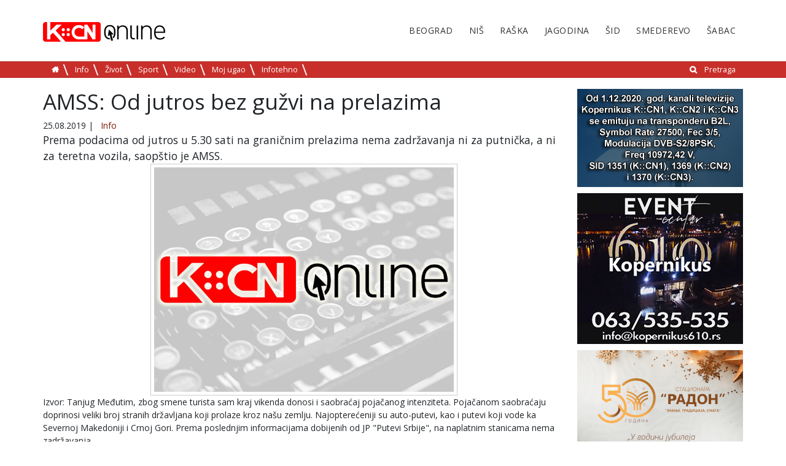

--- FILE ---
content_type: text/html; charset=utf-8
request_url: https://kcnonline.rs/amss-od-jutros-bez-guzvi-na-prelazima/
body_size: 7026
content:
<!DOCTYPE html>
<html lang="sr-RS">
<head>

<meta charset="utf-8">
<!-- 
	This website is powered by TYPO3 - inspiring people to share!
	TYPO3 is a free open source Content Management Framework initially created by Kasper Skaarhoj and licensed under GNU/GPL.
	TYPO3 is copyright 1998-2017 of Kasper Skaarhoj. Extensions are copyright of their respective owners.
	Information and contribution at https://typo3.org/
-->



<title>AMSS: Od jutros bez gužvi na prelazima</title>
<meta property="og:title" content="AMSS: Od jutros bez gužvi na prelazima" />
<meta property="og:type" content="article" />
<meta property="og:url" content="https://kcnonline.rs/amss-od-jutros-bez-guzvi-na-prelazima/" />
<meta property="og:image" content="https://kcnonline.rs/fileadmin/_processed_/3/8/csm_Granica_9f8bbd957f.png" />
<meta property="og:image:width" content="500" />
<meta property="og:image:height" content="375" />
<meta name="description" content="Prema podacima od jutros u 5.30 sati na graničnim prelazima nema zadržavanja ni za putnička, a ni za teretna vozila, saopštio je AMSS.
" />
<meta property="og:description" content="Prema podacima od jutros u 5.30 sati na graničnim prelazima nema zadržavanja ni za putnička, a ni za teretna vozila, saopštio je AMSS.
" />
<meta name="generator" content="TYPO3 CMS">
<meta name="viewport" content="width=device-width, initial-scale=1">


<link rel="stylesheet" type="text/css" href="/typo3temp/assets/css/dae23bfb5d.css" media="all">
<link rel="stylesheet" type="text/css" href="/typo3conf/ext/kopernikus_template/Resources/Public/Css/bootstrap.min.css" media="all">
<link rel="stylesheet" type="text/css" href="/typo3conf/ext/kopernikus_template/Resources/Public/Css/flexslider.css" media="all">
<link rel="stylesheet" type="text/css" href="/typo3conf/ext/kopernikus_template/Resources/Public/Css/font-awesome.min.css" media="all">
<link rel="stylesheet" type="text/css" href="/typo3conf/ext/kopernikus_template/Resources/Public/Css/main.css" media="all">
<link rel="stylesheet" type="text/css" href="https://cdnjs.cloudflare.com/ajax/libs/font-awesome/4.6.3/css/font-awesome.min.css" media="all">
<link rel="stylesheet" type="text/css" href="/typo3conf/ext/facebookpage/Resources/Public/Styles/dice-menu.min.css" media="all">
<link rel="stylesheet" type="text/css" href="/typo3conf/ext/facebookpage/Resources/Public/Styles/Main.css" media="all">
<link rel="stylesheet" type="text/css" href="/typo3conf/ext/rx_shariff/Resources/Public/Css/shariff.complete.css" media="all">



<script src="/typo3/sysext/core/Resources/Public/JavaScript/Contrib/jquery/jquery-3.2.1.min.js" type="text/javascript"></script>
<script type="text/javascript">
/*<![CDATA[*/
jQuery.noConflict();
/*]]>*/
</script>

<script src="https://code.jquery.com/jquery-1.12.4.js" type="text/javascript"></script>
<script src="https://cdnjs.cloudflare.com/ajax/libs/jquery-easing/1.3/jquery.easing.min.js" type="text/javascript"></script>
<script src="/typo3conf/ext/facebookpage/Resources/Public/Js/Main.js" type="text/javascript"></script>
<script src="/typo3conf/ext/facebookpage/Resources/Public/Js/dice-menu.min.js" type="text/javascript"></script>



<script async src="//pagead2.googlesyndication.com/pagead/js/adsbygoogle.js"></script>
<script>
  (adsbygoogle = window.adsbygoogle || []).push({
    google_ad_client: "ca-pub-6034162826166572",
    enable_page_level_ads: true
  });
</script><script async='async' src='https://www.googletagservices.com/tag/js/gpt.js'></script>
<script>
  var googletag = googletag || {};
  googletag.cmd = googletag.cmd || [];
</script>

<script>
  googletag.cmd.push(function() {
    googletag.defineSlot('/21810381428/event_610', [270, 270], 'div-gpt-ad-1555270818524-0').addService(googletag.pubads());
    googletag.pubads().enableSingleRequest();
    googletag.enableServices();
  });
</script>


</head>
<body>

<div class="wrapper pid-57">
  <!--header-->
  <header class="__top_header">
    <!-- header start -->
<nav class="mobile d-block d-sm-none mb-4" role="navigation" aria-label="Navigation">
  <div class="clearfix">
    <button class="navbar-toggler d-block float-right" type="button" data-toggle="collapse" data-target="#navigation" aria-controls="navigation" aria-expanded="false" aria-label="Toggle navigation">
      &#9776;
    </button>
    <a href="/" class="d-block float-left ml-2">
    <img class="retina" alt="Kopernikus" src="/typo3temp/assets/_processed_/6/3/csm_LOGO_crno_providno_kcn_4c4e9c4070.png" width="187" height="30" />
  </a>
  </div>
  <div class="collapse navbar-collapse ml-2" id="navigation">
    <ul class="navbar-nav mr-auto">
      <li class="nav-item dropdown">
        <a class="nav-link dropdown-toggle" href="javascript:void()" data-target="#gradovi" data-toggle="collapse" aria-haspopup="true" aria-expanded="false">Gradovi</a>
        <div id="gradovi" class="collapse show">
          <ul class="menu menu-right clearfix"><li><a href="http://beograd.kcnonline.rs/">Beograd</a></li><li><a href="http://nis.kcnonline.rs/">Niš</a></li><li><a href="http://raska.kcnonline.rs/">Raška</a></li><li><a href="http://jagodina.kcnonline.rs/">Jagodina</a></li><li><a href="http://sid.kcnonline.rs/">Šid</a></li><li><a href="http://smederevo.kcnonline.rs/">Smederevo</a></li><li><a href="http://sabac.kcnonline.rs/">Šabac</a></li></ul>
        </div>
      </li>
      <li class="nav-item dropdown">
        <a class="nav-link dropdown-toggle" href="javascript:void()" data-target="#kategorije" data-toggle="collapse" aria-haspopup="true" aria-expanded="false">Kategorije</a>
        <div id="kategorije" class="collapse">
          <ul class="menu"><li class="first"><a href="/info/">Info</a></li><li><a href="/zivot/">Život</a></li><li><a href="/sport/">Sport</a></li><li><a href="/video/">Video</a></li><li><a href="/moj-ugao/">Moj ugao</a></li><li><a href="/infotehno/">Infotehno</a></li><li class="float-right"><i class="fa fa-search" aria-hidden="true"></i><a href="/pretraga/">Pretraga</a></li><li><a href="https://kcnonline.rs"><i class="fa fa-home" aria-hidden="true"></i></a></li></ul>
        </div>
      </li>
    </ul>
  </div>
</nav>
<div class="container d-none d-sm-block" style="height: 100px;">
  <nav class="topmenu" role="navigation" aria-label="Primary Navigation">
    <!-- logo start -->
    <a href="/" class="logo-brand">
      <img class="retina" alt="Kopernikus" src="/typo3temp/assets/_processed_/6/3/csm_LOGO_crno_providno_kcn_cafbb0a6d6.png" width="374" height="60" />
    </a>
    <!-- logo end -->
    <!-- main menu -->
    <ul class="menu menu-right clearfix"><li><a href="http://beograd.kcnonline.rs/">Beograd</a></li><li><a href="http://nis.kcnonline.rs/">Niš</a></li><li><a href="http://raska.kcnonline.rs/">Raška</a></li><li><a href="http://jagodina.kcnonline.rs/">Jagodina</a></li><li><a href="http://sid.kcnonline.rs/">Šid</a></li><li><a href="http://smederevo.kcnonline.rs/">Smederevo</a></li><li><a href="http://sabac.kcnonline.rs/">Šabac</a></li></ul>
  </nav>
</div>
<nav class="submenu mb-4 p-1 clearfix d-none d-sm-block" role="navigation" aria-label="Secondary Navigation">
  <div class="container">
    <!-- submenu -->
    <ul class="menu"> <li><a href="https://kcnonline.rs"><i class="fa fa-home" aria-hidden="true"></i></a></li><li class="first"><a href="/info/">Info</a></li><li><a href="/zivot/">Život</a></li><li><a href="/sport/">Sport</a></li><li><a href="/video/">Video</a></li><li><a href="/moj-ugao/">Moj ugao</a></li><li><a href="/infotehno/">Infotehno</a></li><li class="float-right"><i class="fa fa-search" aria-hidden="true"></i><a href="/pretraga/">Pretraga</a></li></ul>
  </div>
</nav>
<!-- header end -->
  </header>
  <!--header end-->
  <!--body start-->
  <section class="body-content p-top-50">
    <!--breaking news-->
    <!--<div class="container">
      <div class="row">
        <div class="col-md-12">
          <div class="magazine-latest-news">
            <div class="breaking">
              Breadcrumb News
            </div>
            <div class="news-slider">Slider</div>
          </div>
        </div>
      </div>
      </div>-->
    <!--breaking news end-->
    <!--main content-->
    <div class="container">
      <div class="row">
        <div class="col-md-9">
          
<div id="c15" class="frame frame-default frame-type-list frame-layout-0"><div class="news news-single" xmlns:f="http://typo3.org/ns/TYPO3/CMS/Fluid/ViewHelpers"><div class="article"><h1>AMSS: Od jutros bez gužvi na prelazima</h1><div class="extra" xmlns:f="http://typo3.org/ns/TYPO3/CMS/Fluid/ViewHelpers"><!-- author --><!-- date --><span class="glyphicon glyphicon-calendar"></span><time datetime="2019-08-25" itemprop="datePublished">
    25.08.2019
    <meta itemprop="datePublished" content="2019-08-25" /></time><!-- category -->
  
    | <span class="glyphicon glyphicon-tags"></span>&nbsp;
    <span class="label label-info">Info</span><meta itemprop="author" itemtype="http://schema.org/Organization" content="Kopernikus"/><meta itemprop="mainEntityOfPage" content="false"/></div><script>
  var cat = document.querySelector('.article .extra .label-info');
  if (cat) {
    var catTxt = cat.textContent
    var cats = document.querySelectorAll('.submenu li a');
    var link = Array.from(cats).find(v => v.textContent == catTxt);
    console.log(link);
    cat.innerHTML = '<a href="' + link.href + '">' + catTxt + '</a>'
  }
  console.log('debug');
</script><!-- teaser --><div class="lead">
          Prema podacima od jutros u 5.30 sati na graničnim prelazima nema zadržavanja ni za putnička, a ni za teretna vozila, saopštio je AMSS.

        </div><div class="thumbnail"><img itemprop="image" class="img-dummy img-responsive" src="/typo3conf/ext/news/Resources/Public/Images/dummy-preview-image.png" width="128" height="128" alt="" /></div><!-- main text --><div class="news-text-wrap">
        
Izvor: Tanjug 

Međutim, zbog smene turista sam kraj vikenda donosi i saobraćaj pojačanog intenziteta.

Pojačanom saobraćaju doprinosi veliki broj stranih državljana koji prolaze kroz našu zemlju.

Najopterećeniji su auto-putevi, kao i putevi koji vode ka Severnoj Makedoniji i Crnoj Gori.

Prema poslednjim informacijama dobijenih od JP "Putevi Srbije", na naplatnim stanicama nema zadržavanja.
      </div><div xmlns:rx="http://typo3.org/ns/Reelworx/RxShariff/ViewHelper"><div data-backend-url="/?eID=shariff" data-services="[&quot;facebook&quot;,&quot;twitter&quot;]" data-lang="sr" class="shariff"></div></div><!-- <div id="midasWidget__619"></div> --><!-- Related news records --><div class="news-related news-related-news"><h4>
          Povezane vesti
        </h4><ul><li><span class="news-related-news-date"><!--                 28.08.2018
 --></span><a title="AMSS: Nema većih zadržavanja na granicama, osim na Horgošu" href="/amss-nema-vecih-zadrzavanja-na-granicama-osim-na-horgosu/">
                AMSS: Nema većih zadržavanja na granicama, osim na Horgošu
              </a></li></ul></div><script type="application/ld+json">
{
  "@context": "http://schema.org", 
  "@type": "Article",
  "mainEntityOfPage": "true",
  "headline": "AMSS: Od jutros bez gužvi na prelazima",
  "image": "https://kcnonline.rs/fileadmin/_processed_/3/8/csm_Granica_9f8bbd957f.png",
  "author": {
    "@type": "Person",
    "name": "Kopernikus"
  },
  "publisher": {
    "@type": "Organization",
    "name": "Kopernikus",
    "logo": {
      "@type": "ImageObject",
      "height": "45",
      "width": "100",
      "url": "https://kcnonline.rs/typo3temp/assets/_processed_/d/3/csm_kcn_logo_68260ac16a.png"
  }
  },
  "url": "https://kcnonline.rs/amss-od-jutros-bez-guzvi-na-prelazima/",
  "datePublished": "2019-08-25",
  "dateCreated": "2019-08-25",
  "dateModified": "2019-08-25",
  "description": "&quot;Prema podacima od jutros u 5.30 sati na grani\u010dnim prelazima nema zadr\u017eavanja ni za putni\u010dka, a ni za teretna vozila, saop\u0161tio je AMSS.\r\n&quot;",
  "articleBody": "&quot;\r\nIzvor: Tanjug \r\n\r\nMe\u0111utim, zbog smene turista sam kraj vikenda donosi i saobra\u0107aj poja\u010danog intenziteta.\r\n\r\nPoja\u010danom saobra\u0107aju doprinosi veliki broj stranih dr\u017eavljana koji prolaze kroz na\u0161u zemlju.\r\n\r\nNajoptere\u0107eniji su auto-putevi, kao i putevi koji vode ka Severnoj Makedoniji i Crnoj Gori.\r\n\r\nPrema poslednjim informacijama dobijenih od JP \&quot;Putevi Srbije\&quot;, na naplatnim stanicama nema zadr\u017eavanja.&quot;"
}
</script></div></div></div>

<div class="tx-pwcomment-pi1">
	
		<div id="comments" class="comments-container">
			<h1>Komentari (0)</h1>
			
			
					<em>Ne postoji komentar!</em>
				
		</div>

</div><div class="tx-pwcomment-pi1">
	
<div id="writeComment">
	<h3>
			Napišite komentar
		</h3>

	<form name="newComment" action="/amss-od-jutros-bez-guzvi-na-prelazima/?cHash=13ca21ab822471c1ca279f58e3c931a7&amp;tx_pwcomments_pi1%5Baction%5D=create&amp;tx_pwcomments_pi1%5Bcontroller%5D=Comment#writeComment" method="post">
<div>
<input type="hidden" name="tx_pwcomments_pi1[__referrer][@extension]" value="PwComments" />
<input type="hidden" name="tx_pwcomments_pi1[__referrer][@vendor]" value="PwCommentsTeam" />
<input type="hidden" name="tx_pwcomments_pi1[__referrer][@controller]" value="Comment" />
<input type="hidden" name="tx_pwcomments_pi1[__referrer][@action]" value="new" />
<input type="hidden" name="tx_pwcomments_pi1[__referrer][arguments]" value="YTowOnt925100af144a284c2e69ea96fc840f9060baf3f8c" />
<input type="hidden" name="tx_pwcomments_pi1[__referrer][@request]" value="a:4:{s:10:&quot;@extension&quot;;s:10:&quot;PwComments&quot;;s:11:&quot;@controller&quot;;s:7:&quot;Comment&quot;;s:7:&quot;@action&quot;;s:3:&quot;new&quot;;s:7:&quot;@vendor&quot;;s:14:&quot;PwCommentsTeam&quot;;}21017de953713b5ba8615e56a9ddad2356c461f0" />
<input type="hidden" name="tx_pwcomments_pi1[__trustedProperties]" value="a:2:{s:10:&quot;newComment&quot;;a:3:{s:10:&quot;authorName&quot;;i:1;s:10:&quot;authorMail&quot;;i:1;s:7:&quot;message&quot;;i:1;}s:13:&quot;authorWebsite&quot;;i:1;}daa61c80985bb500baf87662567a5d3efd50070d" />
</div>

		<div class="typo3-messages">
			<a name="thanksForYourComment"></a>
			
			

	


		</div>

		
				<div><label>Vaše ime:</label><input type="text" name="tx_pwcomments_pi1[newComment][authorName]" /></div>
			

		
				<div><label>Vaša e-mail adresa:</label><input type="text" name="tx_pwcomments_pi1[newComment][authorMail]" /></div>
			


		<div class="hide_initally"><label>Ne zaboravite da popunite!</label><input type="text" name="tx_pwcomments_pi1[authorWebsite]" /></div>

		<div><label>Komentar:</label><textarea rows="8" cols="40" name="tx_pwcomments_pi1[newComment][message]"></textarea></div>

		
			
		
		<input class="button" type="submit" value="Objavi" />
	</form>
</div>

</div>
        </div>
        <div class="col-md-3">
<!--          <ul class="aside-social list-inline">
            <li>
              <i class="fa fa-facebook"></i>
              <p>340K</p>
            </li>
            <li>
              <i class="fa fa-twitter"></i>
              <p>234K</p>
            </li>
            <li>
              <i class="fa fa-google-plus"></i>
              <p>123K</p>
            </li>
            <li>
              <i class="fa fa-rss"></i>
              <p>12,123</p>
            </li>
          </ul>-->
		  <div>
          
<div id="c431" class="frame frame-default frame-type-html frame-layout-0"><div class="reklama" style="margin-bottom: 10px;"><a href="http://tvkcn.net/" title="Kopernikus tv" alt="Kopernikus tv"><img border="0" alt="image" src="/fileadmin/logo/satelit-baner-nov.jpg" width="100%"height="auto"></a></div></div>


<div id="c430" class="frame frame-default frame-type-html frame-layout-0"><div class="reklama" style="margin-bottom: 10px;"><a href="https://kopernikus610.rs/" title="Kopernikus 610" alt="Kopernikus 610"><img border="0" alt="image" src="/fileadmin/logo/610-2.jpg" width="100%"height="auto"></a></div></div>


<div id="c445" class="frame frame-default frame-type-html frame-layout-0"><div class="reklama" style="margin-bottom: 10px;"><a href="https://radonnb.co.rs/" title="Institut Niška Banja" alt="Institut Niška Banja"><img border="0" alt="image" src="/fileadmin/logo/institutniskabanja.jpg" width="100%"height="auto"></a></div></div>


<div id="c432" class="frame frame-default frame-type-html frame-layout-0"><div class="reklama" style="margin-top:10px;"><a href="https://ads.meridianbet.rs/Banner/Click?a=200371&m=1130&md=&c=10983&u=https://meridianbet.rs/sr/registracija&ou=simple_link" title="Meridianbet" alt="Meridianbet"><img border="0" alt="image" src="/fileadmin/logo/Meridian-25-9-270x100.jpg" width="100%"height="auto"></a></div></div>


<div id="c380" class="frame frame-default frame-type-list frame-layout-0"><header><h2 class="">
				NAJNOVIJE VESTI
			</h2></header><div class="news" xmlns:f="http://typo3.org/ns/TYPO3/CMS/Fluid/ViewHelpers"><!--TYPO3SEARCH_end--><!-- Textual title --><div class="news-list-view row textual" id="news-container-380"><!--
    =====================
      Partials/List/Textual.html
    --><article class="article textual articletype-0" itemscope="itemscope" itemtype="http://schema.org/Article"><h3><a title="Lavrov: Prodaja NIS-a MOL-u je u interesu Rusije; Srbija da preispita odnos prema EU" href="/lavrov-prodaja-nis-a-mol-u-je-u-interesu-rusije-srbija-da-preispita-odnos-prema-eu/"><span itemprop="headline">
					Lavrov: Prodaja NIS-a MOL-u je u interesu Rusije; Srbija da preispita odnos prema EU
				</span></a></h3></article><!--
    =====================
      Partials/List/Textual.html
    --><article class="article textual articletype-0" itemscope="itemscope" itemtype="http://schema.org/Article"><h3><a title="Danas vedro ali hladno uz mraz i jak jugoistočni vetar" href="/danas-vedro-ali-hladno-uz-mraz-i-jak-jugoistocni-vetar/"><span itemprop="headline">
					Danas vedro ali hladno uz mraz i jak jugoistočni vetar
				</span></a></h3></article><!--
    =====================
      Partials/List/Textual.html
    --><article class="article textual articletype-0" itemscope="itemscope" itemtype="http://schema.org/Article"><h3><a title="Vučić: Verujem da ćemo se iz Davosa vratiti sa dobrim vestima za Srbiju" href="/vucic-verujem-da-cemo-se-iz-davosa-vratiti-sa-dobrim-vestima-za-srbiju/"><span itemprop="headline">
					Vučić: Verujem da ćemo se iz Davosa vratiti sa dobrim vestima za Srbiju
				</span></a></h3></article><!--
    =====================
      Partials/List/Textual.html
    --><article class="article textual articletype-0" itemscope="itemscope" itemtype="http://schema.org/Article"><h3><a title="Energetska sanacija objekata za socijalno ugrožene" href="/energetska-sanacija-objekata-za-socijalno-ugrozene/"><span itemprop="headline">
					Energetska sanacija objekata za socijalno ugrožene
				</span></a></h3></article><!--
    =====================
      Partials/List/Textual.html
    --><article class="article textual articletype-0" itemscope="itemscope" itemtype="http://schema.org/Article"><h3><a title="Macut sa Bekeratom o ograničenju boravka profesionalnih vozača u Šengenskom prostoru" href="/macut-sa-bekeratom-o-ogranicenju-boravka-profesionalnih-vozaca-u-sengenskom-prostoru/"><span itemprop="headline">
					Macut sa Bekeratom o ograničenju boravka profesionalnih vozača u Šengenskom prostoru
				</span></a></h3></article></div><!--TYPO3SEARCH_begin--></div></div>


<div id="c393" class="frame frame-default frame-type-html frame-layout-0"><!-- Revive Adserver Asynchronous JS Tag - Generated with Revive Adserver v4.1.1 --><!--<ins data-revive-zoneid="7" data-revive-id="e72a620542e481fd43a114bdc24dff9e"></ins>--><!--<script async src="//server.kcnonline.rs/revive/www/delivery/asyncjs.php"></script>--><div class="reklama"><a href="#" title="Dobro jutro kafa" alt="Dobro jutro kafa"><img border="0" alt="image" src="/fileadmin/logo/kafa.gif" width="100%"height="auto"></a></div><div style="margin-bottom:20px;"></div></div>


<div id="c443" class="frame frame-default frame-type-html frame-layout-0"><div class="reklama"><a href="https://nisville.com/sr/home/" title="nisville" alt="nisville"><img border="0" alt="image" src="/fileadmin/logo/Nisville_2026_300x250.jpg" width="100%"height="auto"></a></div></div>


<div id="c434" class="frame frame-default frame-type-html frame-layout-0"><div class="reklama"><a href="https://rs.jooble.org/" title="jobole" alt="jobole"><img border="0" alt="image" src="/fileadmin/logo/jooble.jpg" width="100%"height="auto"></a></div></div>


<div id="c370" class="frame frame-default frame-type-list frame-layout-0">
<div class="tx-facebookpage">
    
    <div class="fb-page-wrapper">
        <div id="fb-root"></div>
        <div class="fb-page" data-href="https://www.facebook.com/Kopernikus-Kcn-Televizija-993487043995921/" data-width="270" data-height="600" data-tabs="timeline,events,messages" data-small-header="false" data-adapt-container-width="false" data-hide-cover="false" data-show-facepile="false">
            <blockquote cite="https://www.facebook.com/Kopernikus-Kcn-Televizija-993487043995921/" class="fb-xfbml-parse-ignore">
                <a href="https://www.facebook.com/Kopernikus-Kcn-Televizija-993487043995921/">Kopernikus</a>
            </blockquote>
        </div>
    </div>
<!--     <div class="like-share"> 
        <ul class="dice-menu">
    <li><span class="fa fa-thumbs-o-up fa-2x"></span><span>&nbsp;</span> <span class="fa fa-share-alt fa-2x"></span></li>
    <li><span><div class="fb-like" data-href="https://kcnonline.rs/amss-od-jutros-bez-guzvi-na-prelazima/"  data-layout="button_count" data-action="like" data-show-faces="true"></div></span></li>
    <li><span><div class="fb-share-button" data-href="https://kcnonline.rs/amss-od-jutros-bez-guzvi-na-prelazima/"  data-layout="button_count"></div></span></li>
</ul>


    </div> -->

</div></div>


<div id="c387" class="frame frame-default frame-type-html frame-layout-0"><!-- Revive Adserver Asynchronous JS Tag - Generated with Revive Adserver v4.1.1 --><!--<ins data-revive-zoneid="2" data-revive-id="e72a620542e481fd43a114bdc24dff9e"></ins>--><!--<script async src="//server.kcnonline.rs/revive/www/delivery/asyncjs.php"></script>--><div class="reklama" style="margin:20px 0px;"><a href="#" title="Klinika Veselinovic" alt="Klinika Veselinovic"><img border="0" alt="image" src="/fileadmin/images/Veselinovic.jpg" width="100%"height="auto"></a></div></div>


<div id="c388" class="frame frame-default frame-type-html frame-layout-0"><!-- Revive Adserver Asynchronous JS Tag - Generated with Revive Adserver v4.1.1 --><!--<ins data-revive-zoneid="3" data-revive-id="e72a620542e481fd43a114bdc24dff9e"></ins>--><!--<script async src="//server.kcnonline.rs/revive/www/delivery/asyncjs.php"></script>--><div class="reklama" style="margin-bottom:20px;><a href="http://www.fsfv.ni.ac.rs/" title="Fakultet sporta i fizičkog vaspitanja" alt="Fakultet sporta i fizičkog vaspitanja"><img border="0" alt="image" src="/fileadmin/images/Fakultet_sporta_i_fizičkog_vaspitanja.jpg" width="100%"height="auto"></a></div></div>


<div id="c389" class="frame frame-default frame-type-html frame-layout-0"><!-- Revive Adserver Asynchronous JS Tag - Generated with Revive Adserver v4.1.1 --><!--<ins data-revive-zoneid="4" data-revive-id="e72a620542e481fd43a114bdc24dff9e"></ins>--><!--<script async src="//server.kcnonline.rs/revive/www/delivery/asyncjs.php"></script>--><div class="reklama" style="margin-bottom:20px;"><a href="https://www.hotelprag.rs/" title="Hotel Prag" alt="Hotel Prag"><img border="0" alt="image" src="/fileadmin/images/Hotel_Prag.jpg" width="100%"height="auto"></a></div></div>


          </div>
        </div>
      </div>
    </div>
    <!--main content end-->
  </section>
  <footer id="footer">
    <div class="container-fluid">
  <div class="row">
      <div class="col-md-12">
        <div class="col-md-4 footer-logo text-center py-5" style="float:left;">
          <a href="/" title="Početna strana" class="d-block">
            <img class="retina" alt="Kopernikus" src="/typo3temp/assets/_processed_/6/3/csm_LOGO_crno_providno_kcn_5a94b3dca2.png" width="100" height="17" />
          </a>
		  <ul class="aside-social list-inline">
            <li>
              <i class="fa fa-facebook"></i>
              <p>340K</p>
            </li>
            <li>
              <i class="fa fa-twitter"></i>
              <p>234K</p>
            </li>
            <li>
              <i class="fa fa-google-plus"></i>
              <p>123K</p>
            </li>
            <li>
              <i class="fa fa-rss"></i>
              <p>12,123</p>
            </li>
          </ul>
		  <p><a class="impresum" href="/">Home</a>&nbsp;&nbsp;|&nbsp;&nbsp;<a class="impresum" href="/impresum/">Impresum</a></p>
		  		  
		  <p></p>
		  <p>KOPERNIKUS ONLINE</p>
        
        </div>
		<div class="col-md-4" style="float:left;">
			<p>PREGLEDAJTE PO GRADOVIMA</p>
		  <ul class="menu menu-right clearfix"><li><a href="http://beograd.kcnonline.rs/">Beograd</a></li><li><a href="http://nis.kcnonline.rs/">Niš</a></li><li><a href="http://raska.kcnonline.rs/">Raška</a></li><li><a href="http://jagodina.kcnonline.rs/">Jagodina</a></li><li><a href="http://sid.kcnonline.rs/">Šid</a></li><li><a href="http://smederevo.kcnonline.rs/">Smederevo</a></li><li><a href="http://sabac.kcnonline.rs/">Šabac</a></li></ul>
		</div>
		<div class="col-md-4" style="float:left;">
			<p>PREGLEDAJTE PO KATEGORIJAMA</p>
		            <ul class="menu"><li><a href="/info/">Info</a></li><li><a href="/zivot/">Život</a></li><li><a href="/sport/">Sport</a></li><li><a href="/video/">Video</a></li><li><a href="/moj-ugao/">Moj ugao</a></li><li><a href="/infotehno/">Infotehno</a></li><li><a href="/pretraga/">Pretraga</a></li></ul>
		</div>
      </div>
  </div>
  <div class="row footer-content">
    <div class="col-md-12 col-md-12 py-3 text-center">
      <span class="small">© 2026 Kopernikus. Sva prava zadržana.</span>
    </div>
  </div>
</div>

  </footer>
  <div class="goTotop">
	<p style="display: block;" id="back-top">
		<a title="scroll to top" href="#top">
			<span class="fa fa-arrow-circle-up"></span>
		</a>
	</p>	
  </div>
</div>
<div class="tx-facebookpage">
    
    <div class="fb-page-wrapper">
        <div id="fb-root"></div>
        <div class="fb-page" data-href="{$plugin.tx_facebookpage.settings.pageurl}" data-width="{$plugin.tx_facebookpage.settings.width}" data-height="{$plugin.tx_facebookpage.settings.height}" data-tabs="{$plugin.tx_facebookpage.settings.tabs}" data-small-header="false" data-adapt-container-width="false" data-hide-cover="false" data-show-facepile="false">
            <blockquote cite="{$plugin.tx_facebookpage.settings.pageurl}" class="fb-xfbml-parse-ignore">
                <a href="http://{$plugin.tx_facebookpage.settings.pageurl}">{$plugin.tx_facebookpage.settings.title}</a>
            </blockquote>
        </div>
    </div>
<!--     <div class="like-share"> 
        <ul class="dice-menu">
    <li><span class="fa fa-thumbs-o-up fa-2x"></span><span>&nbsp;</span> <span class="fa fa-share-alt fa-2x"></span></li>
    <li><span><div class="fb-like" data-href="https://kcnonline.rs/amss-od-jutros-bez-guzvi-na-prelazima/"  data-layout="button_count" data-action="like" data-show-faces="true"></div></span></li>
    <li><span><div class="fb-share-button" data-href="https://kcnonline.rs/amss-od-jutros-bez-guzvi-na-prelazima/"  data-layout="button_count"></div></span></li>
</ul>


    </div> -->

</div>
<script src="/typo3conf/ext/kopernikus_template/Resources/Public/JavaScripts/jquery.min.js" type="text/javascript"></script>
<script src="/typo3conf/ext/kopernikus_template/Resources/Public/JavaScripts/bootstrap.bundle.min.js" type="text/javascript"></script>
<script src="/typo3conf/ext/kopernikus_template/Resources/Public/JavaScripts/jquery.flexslider-min.js" type="text/javascript"></script>

<script src="/typo3conf/ext/kopernikus_template/Resources/Public/JavaScripts/main.js" type="text/javascript"></script>
<script src="https://www.googletagmanager.com/gtag/js?id=UA-126240785-1" type="text/javascript"></script>
<script src="/typo3conf/ext/rx_shariff/Resources/Public/JavaScript/shariff.min.js" type="text/javascript"></script>
<script src="/typo3temp/assets/js/00bfaf9d7f.js" type="text/javascript"></script>



</body>
</html>
<!-- Parsetime: 0ms -->

--- FILE ---
content_type: text/html; charset=utf-8
request_url: https://www.google.com/recaptcha/api2/aframe
body_size: 267
content:
<!DOCTYPE HTML><html><head><meta http-equiv="content-type" content="text/html; charset=UTF-8"></head><body><script nonce="ZeTfW-4fC6D4uo6v4J2BiQ">/** Anti-fraud and anti-abuse applications only. See google.com/recaptcha */ try{var clients={'sodar':'https://pagead2.googlesyndication.com/pagead/sodar?'};window.addEventListener("message",function(a){try{if(a.source===window.parent){var b=JSON.parse(a.data);var c=clients[b['id']];if(c){var d=document.createElement('img');d.src=c+b['params']+'&rc='+(localStorage.getItem("rc::a")?sessionStorage.getItem("rc::b"):"");window.document.body.appendChild(d);sessionStorage.setItem("rc::e",parseInt(sessionStorage.getItem("rc::e")||0)+1);localStorage.setItem("rc::h",'1768904604002');}}}catch(b){}});window.parent.postMessage("_grecaptcha_ready", "*");}catch(b){}</script></body></html>